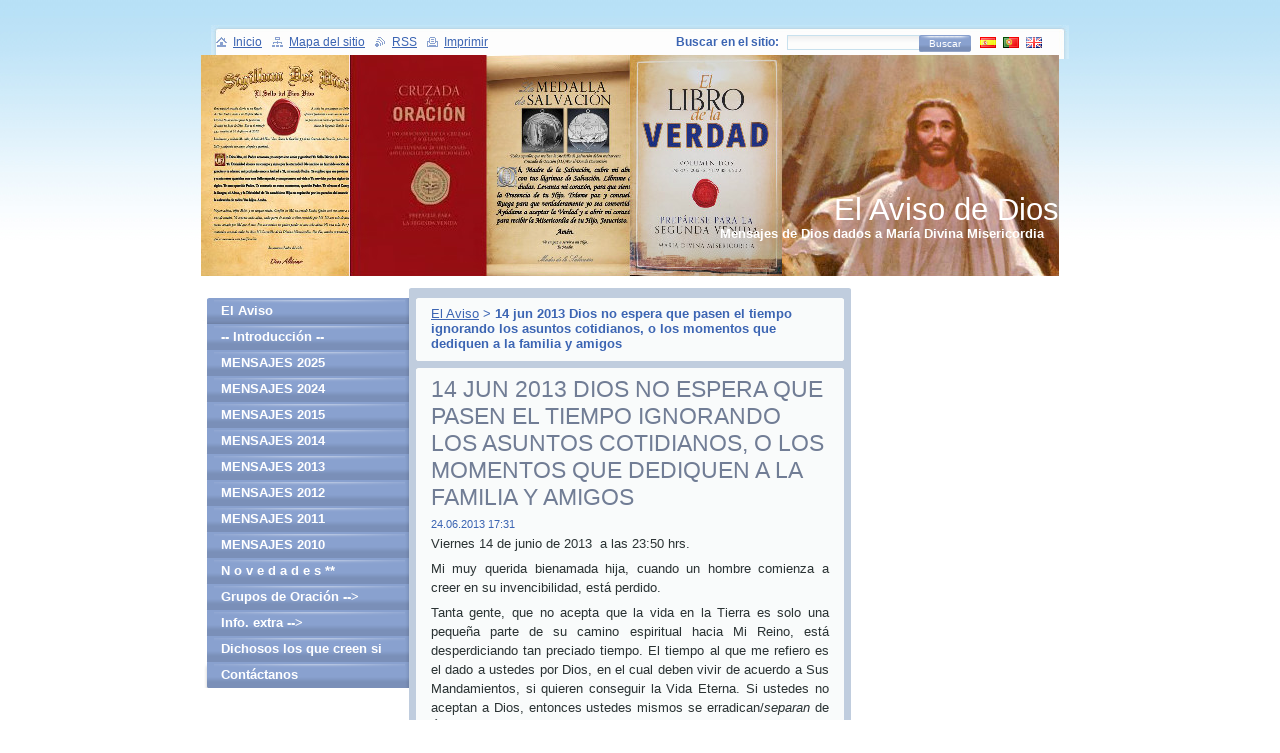

--- FILE ---
content_type: text/html; charset=UTF-8
request_url: https://www.elgranaviso-mensajes.com/news/a14-jun-2013-dios-no-espera-que-desperdicieis-vuestro-tiempo-ignorando-los-asuntos-cotidianos-ni-que-desperdicieis-el-tiempo-que-dediqueis-a-vuestra-familia-y-amigos/
body_size: 7690
content:
<!--[if lte IE 9]><!DOCTYPE HTML PUBLIC "-//W3C//DTD HTML 4.01 Transitional//EN" "https://www.w3.org/TR/html4/loose.dtd"><![endif]-->
<!DOCTYPE html>
<!--[if IE]><html class="ie" lang="es"><![endif]-->
<!--[if gt IE 9]><!--> 
<html lang="es">
<!--<![endif]-->
  <head>
    <!--[if lte IE 9]><meta http-equiv="X-UA-Compatible" content="IE=EmulateIE7"><![endif]-->
    <base href="https://www.elgranaviso-mensajes.com/">
  <meta charset="utf-8">
  <meta name="description" content="">
  <meta name="keywords" content="vida Eterna, ">
  <meta name="generator" content="Webnode">
  <meta name="apple-mobile-web-app-capable" content="yes">
  <meta name="apple-mobile-web-app-status-bar-style" content="black">
  <meta name="format-detection" content="telephone=no">
    <link rel="shortcut icon" href="https://8715650819.clvaw-cdnwnd.com/f4a629af5c1e64329a6b834592cd0d3d/200001189-9209692098/español_logo-JTM-color-1-Favicon.ico">
  <link rel="stylesheet" href="https://www.elgranaviso-mensajes.com/wysiwyg/system.style.css">
<link rel="canonical" href="https://www.elgranaviso-mensajes.com/news/a14-jun-2013-dios-no-espera-que-desperdicieis-vuestro-tiempo-ignorando-los-asuntos-cotidianos-ni-que-desperdicieis-el-tiempo-que-dediqueis-a-vuestra-familia-y-amigos/">
<script type="text/javascript">(function(i,s,o,g,r,a,m){i['GoogleAnalyticsObject']=r;i[r]=i[r]||function(){
			(i[r].q=i[r].q||[]).push(arguments)},i[r].l=1*new Date();a=s.createElement(o),
			m=s.getElementsByTagName(o)[0];a.async=1;a.src=g;m.parentNode.insertBefore(a,m)
			})(window,document,'script','//www.google-analytics.com/analytics.js','ga');ga('create', 'UA-797705-6', 'auto',{"name":"wnd_header"});ga('wnd_header.set', 'dimension1', 'W1');ga('wnd_header.set', 'anonymizeIp', true);ga('wnd_header.send', 'pageview');var pageTrackerAllTrackEvent=function(category,action,opt_label,opt_value){ga('send', 'event', category, action, opt_label, opt_value)};</script>
  <link rel="alternate" type="application/rss+xml" href="https://elgranaviso-mensajes.com/rss/all.xml" title="Ver todos los artículos">
<!--[if lte IE 9]><style type="text/css">.cke_skin_webnode iframe {vertical-align: baseline !important;}</style><![endif]-->
    <title>14 jun 2013 Dios no espera que pasen el tiempo ignorando los asuntos cotidianos, o los momentos que dediquen a la familia y amigos  :: El Aviso de Dios</title>
    <meta name="robots" content="index, follow">
    <meta name="googlebot" content="index, follow">   
    <link href="/css/style.css" rel="stylesheet" type="text/css" media="screen,projection,handheld,tv">
    <link href="https://d11bh4d8fhuq47.cloudfront.net/_system/skins/v9/50000740/css/print.css" rel="stylesheet" type="text/css" media="print">
    <script type="text/javascript" src="https://d11bh4d8fhuq47.cloudfront.net/_system/skins/v9/50000740/js/functions.js"></script>
		<!--[if IE]>
			<script type="text/javascript" src="https://d11bh4d8fhuq47.cloudfront.net/_system/skins/v9/50000740/js/functions-ie.js"></script>
		<![endif]-->
  
				<script type="text/javascript">
				/* <![CDATA[ */
					
					if (typeof(RS_CFG) == 'undefined') RS_CFG = new Array();
					RS_CFG['staticServers'] = new Array('https://d11bh4d8fhuq47.cloudfront.net/');
					RS_CFG['skinServers'] = new Array('https://d11bh4d8fhuq47.cloudfront.net/');
					RS_CFG['filesPath'] = 'https://www.elgranaviso-mensajes.com/_files/';
					RS_CFG['filesAWSS3Path'] = 'https://8715650819.clvaw-cdnwnd.com/f4a629af5c1e64329a6b834592cd0d3d/';
					RS_CFG['lbClose'] = 'Cerrar';
					RS_CFG['skin'] = 'default';
					if (!RS_CFG['labels']) RS_CFG['labels'] = new Array();
					RS_CFG['systemName'] = 'Webnode';
						
					RS_CFG['responsiveLayout'] = 0;
					RS_CFG['mobileDevice'] = 0;
					RS_CFG['labels']['copyPasteSource'] = 'Leer más:';
					
				/* ]]> */
				</script><script type="text/javascript" src="https://d11bh4d8fhuq47.cloudfront.net/_system/client/js/compressed/frontend.package.1-3-108.js?ph=8715650819"></script><style type="text/css"></style></head>
  
   <body>  
    <div id="body_bg">  
      <div id="site">
      
        <div id="nonFooter">
        
          <!-- HEAD -->
          <div id="header">
            
            <div class="illustration">
              <div id="logozone">
                <div id="logo"><a href="home/" title="Ir a la página de inicio."><span id="rbcSystemIdentifierLogo">El Aviso de Dios</span></a></div>                <p id="moto"><span id="rbcCompanySlogan" class="rbcNoStyleSpan">Mensajes de Dios dados a María Divina Misericordia</span></p>
              </div>
              <img src="https://8715650819.clvaw-cdnwnd.com/f4a629af5c1e64329a6b834592cd0d3d/200000870-190391903b/200006862.jpg?ph=8715650819" width="858" height="221" alt="">            </div>
     
          </div>
          <!-- /HEAD -->
          
          <!-- MAIN -->
          <div id="main">
          
            <div id="mainContent">
              
              <div id="primaryContent">
                <div id="primaryContentTop"><!-- / --></div>
                
                <!-- NAVIGATOR -->                          
                <div id="pageNavigator" class="rbcContentBlock">        <div class="box">      <div class="boxTop"><!-- / --></div>               <div class="content">            <div class="contentTop"><!-- / --></div>                                  <div class="wsw">              <div class="wswTop"><!-- / --></div>                                     <div class="wswcontent">                        <a class="navFirstPage" href="/home/">El Aviso</a>      <span><span> &gt; </span></span>          <span id="navCurrentPage">14 jun 2013 Dios no espera que pasen el tiempo ignorando los asuntos cotidianos, o los momentos que dediquen a la familia y amigos </span>                                  </div>             </div>                                  </div>        </div></div>  
                
                <script type="text/javascript">
              		/* <![CDATA[ */
                    
                    var navi = document.getElementById("pageNavigator");
                    if( navi.innerHTML == "") {              
                      $('pageNavigator').style.display = 'none';
                    }    		 
              
              		/* ]]> */
              	 </script>                       
                <!-- /NAVIGATOR -->
     
                
   	

		
		
		  <div class="box">
      <div class="boxTop"><!-- / --></div>
        <div class="boxTitle"><h1>14 jun 2013 Dios no espera que pasen el tiempo ignorando los asuntos cotidianos, o los momentos que dediquen a la familia y amigos </h1></div>
        <div class="cleaner"><!-- / --></div>
        <div class="content">
        <div class="contentTop"><!-- / --></div>                      
          <div class="wsw">
          <div class="wswTop"><!-- / --></div>                      
             <div class="wswcontent">
        					 
                <div class="articleDetail"> 
     
                  <ins>24.06.2013 17:31</ins>    
        									
                  <p style="text-align: justify;"><span style="font-family:arial,helvetica,sans-serif;">Viernes 14 de junio de 2013&nbsp; a las 23:50 hrs.</span></p>
<p style="margin-left: -0.1pt; text-align: justify;"><span style="font-family:arial,helvetica,sans-serif;">Mi muy querida bienamada hija, cuando un hombre comienza a creer en su invencibilidad, está perdido.</span></p>
<p style="margin-left: -0.1pt; text-align: justify;"><span style="font-family:arial,helvetica,sans-serif;">Tanta gente, que no acepta que la vida en la Tierra es solo una pequeña parte de su camino espiritual hacia Mi Reino, está desperdiciando tan preciado tiempo. El tiempo al que me refiero es el dado a ustedes por Dios, en el cual deben vivir de acuerdo a Sus Mandamientos, si quieren conseguir la Vida Eterna. Si ustedes no aceptan a Dios, entonces ustedes mismos se erradican/<em>separan</em> de Él. Cuando hacen eso, su vida se acortará, y entonces en vez del Don de Vida Eterna, su vida terminará cuando mueran en esta. No deben desperdiciar el tiempo que se les da en esta vida, usándolo en perseguir cosas inútiles, las que serán nada más que polvo, con el tiempo.</span></p>
<p style="margin-left: -0.1pt; text-align: justify;"><span style="font-family:arial,helvetica,sans-serif;">Dios no espera que pasen el tiempo ignorando los asuntos cotidianos o los momentos que dediquen a la familia y amigos. Esto no significa que si disfrutan los frutos de la vida en la Tierra, no se puedan adherir a los caminos del Señor. Claro que pueden.</span></p>
<p style="margin-left: -0.1pt; text-align: justify;"><span style="font-family:arial,helvetica,sans-serif;">Hija Mía, deseo dar a conocer que hay mucha confusión en cuanto a Mis deseos para la humanidad cuando deseo que ellos sigan Mis Enseñanzas.</span></p>
<p style="margin-left: -0.1pt; text-align: justify;"><span style="font-family:arial,helvetica,sans-serif;">La risa es buena. La compañía es importante. El disfrutar una vida llena de satisfacciones es bueno una vez que ustedes muestren humildad y alaben a Dios, y luego den gracias incluso por el más pequeño de los placeres. Cualquier Don que reciban en esta vida, para el bien de otros, puede solo venir de Dios. La manera de cómo usen estos Dones será importante en la salvación de su alma, cuando los Dones provistos por Dios sean compartidos con otros. A algunos les son dados grandes talentos, pero todas las almas nacen con Dones. Ellos tienen el propósito de ayudarles a que ayuden a otros. Aquellos nacidos con un talento para los negocios, tienen la obligación de asegurar que este sea puesto a buen uso, para el beneficio de otros. Otros usarán sus dones para preocuparse por su prójimo y traer alegría a la vida de otras personas. Y luego están las almas que sufren. Su sufrimiento es también un Don, pues ayudarán a salvar las almas de otros, y de este modo, ganarán el mayor Don de todos –la Vida Eterna.</span></p>
<p style="margin-left: -0.1pt; text-align: justify;"><span style="font-family:arial,helvetica,sans-serif;">La vida es dada por Dios, por una razón. Es para dar Gloria a Dios y para alentar a Sus hijos a unirse con Él, finalmente, cuando la vida cambie. Los hijos de Dios están siendo preparados para este cambio, cuando finalmente, la gloriosa Vida Eterna prometida a Adán y Eva llegue a ser de ellos.</span></p>
<p style="margin-left: -0.1pt; text-align: justify;"><span style="font-family:arial,helvetica,sans-serif;">Es importante tratar de, y mostrar tanto amor y compasión entre ustedes, así como esperarían ser tratados por Mí, cuando venga a Juzgar. Cada día deben preguntarse por cada acción que realizan: ¿le agradaría a Dios? ¿Estoy haciendo lo suficiente para seguir los Mandamientos de Dios? ¿Estoy quebrantando las Leyes de Dios, y de ser así, cuales serán las consecuencias?</span></p>
<p style="margin-left: -0.1pt; text-align: justify;"><span style="font-family:arial,helvetica,sans-serif;">Ignoren las necesidades de otros y las necesidades de ustedes serán ignoradas. Hieran a cualquiera de los hijos de Dios con intento deliberado y ustedes sufrirán. Asesinen a cualquiera de los hijos de Dios y ustedes no tendrán vida. La vida en la Tierra, aunque puede traer mucho amor, gozo y esperanza, está llena de pruebas. Cada prueba debe ser enfrentada y deben aceptar que es parte del plan de Dios en la purificación de Sus hijos.</span></p>
<p style="margin-left: -0.1pt; text-align: justify;"><span style="font-family:arial,helvetica,sans-serif;">Cuando viven su vida sin reconocer/<em>admitir</em> a Dios, están viviendo una vida para satisfacer sus propios deseos. Cuando no establecen estándares, fijados por Dios, perderán su camino. Si deambulan tan lejos que no puedan encontrar su camino de retorno, entonces tienen qué orar para que la Gracia de Dios los ayude.</span></p>
<p style="margin-left: -0.1pt; text-align: justify;"><span style="font-family:arial,helvetica,sans-serif;">Cada una de las solicitudes hecha a Dios, si es para el bien de su alma y por las necesidades de aquellos a quienes aman, es siempre respondida.&nbsp;</span></p>
<p style="margin-left: -0.1pt; text-align: justify;"><strong><em>Su Jesús</em></strong></p>
      								      		
        					
        					<div class="cleaner"><!-- / --></div>
        
        					<div class="rbcTags">
<h4><a href="https://www.elgranaviso-mensajes.com/tags/">Etiquetas</a>:</h4>
<p class="tags">
	<a href="/tags/vida%20Eterna/" rel="tag">vida Eterna</a>
	
</p>
</div>

        					
        					<div class="cleaner"><!-- / --></div>
        
        					<div class="rbcBookmarks"><div id="rbcBookmarks200017252"></div></div>
		<script type="text/javascript">
			/* <![CDATA[ */
			Event.observe(window, 'load', function(){
				var bookmarks = '<div style=\"float:left;\"><div style=\"float:left;\"><iframe src=\"//www.facebook.com/plugins/like.php?href=https://www.elgranaviso-mensajes.com/news/a14-jun-2013-dios-no-espera-que-desperdicieis-vuestro-tiempo-ignorando-los-asuntos-cotidianos-ni-que-desperdicieis-el-tiempo-que-dediqueis-a-vuestra-familia-y-amigos/&amp;send=false&amp;layout=button_count&amp;width=145&amp;show_faces=false&amp;action=like&amp;colorscheme=light&amp;font&amp;height=21&amp;appId=397846014145828&amp;locale=es_ES\" scrolling=\"no\" frameborder=\"0\" style=\"border:none; overflow:hidden; width:145px; height:21px; position:relative; top:1px;\" allowtransparency=\"true\"></iframe></div><div style=\"float:left;\"><a href=\"https://twitter.com/share\" class=\"twitter-share-button\" data-count=\"horizontal\" data-via=\"webnode\" data-lang=\"es\">Tweet</a></div><script type=\"text/javascript\">(function() {var po = document.createElement(\'script\'); po.type = \'text/javascript\'; po.async = true;po.src = \'//platform.twitter.com/widgets.js\';var s = document.getElementsByTagName(\'script\')[0]; s.parentNode.insertBefore(po, s);})();'+'<'+'/scr'+'ipt></div> <div class=\"addthis_toolbox addthis_default_style\" style=\"float:left;\"><a class=\"addthis_counter addthis_pill_style\"></a></div> <script type=\"text/javascript\">(function() {var po = document.createElement(\'script\'); po.type = \'text/javascript\'; po.async = true;po.src = \'https://s7.addthis.com/js/250/addthis_widget.js#pubid=webnode\';var s = document.getElementsByTagName(\'script\')[0]; s.parentNode.insertBefore(po, s);})();'+'<'+'/scr'+'ipt><div style=\"clear:both;\"></div>';
				$('rbcBookmarks200017252').innerHTML = bookmarks;
				bookmarks.evalScripts();
			});
			/* ]]> */
		</script>
		      
                  
                  <div class="cleaner"><!-- / --></div>  			
        
                  <div class="back"><a href="archive/news/">Volver</a></div>
                
                </div>
      
             </div>
           </div>                        
        </div>
      </div> 

			


		 
            
              </div>
              
              <div id="rightContent">
              
                    
                         
              </div> <!-- /rightContent --> 
              
            </div> <!-- /mainContent -->
               

            <div id="leftContent">
                      
              <!-- MENU -->  
              


				
				<div id="menuzone">						

		<ul class="menu">
	<li class="first">
  
      <a href="/home/">
    
      El Aviso
      
  </a>
  
  </li>
	<li>
  
      <a href="/nosotros/">
    
       -- Introducción --
      
  </a>
  
  </li>
	<li>
  
      <a href="/mensajes-2025/">
    
      MENSAJES 2025
      
  </a>
  
  </li>
	<li>
  
      <a href="/mensajes-2024/">
    
      MENSAJES 2024
      
  </a>
  
  </li>
	<li>
  
      <a href="/mensajes-2015/">
    
      MENSAJES 2015
      
  </a>
  
  </li>
	<li>
  
      <a href="/mensajes-2014/">
    
      MENSAJES 2014
      
  </a>
  
  </li>
	<li>
  
      <a href="/mensajes-a%c3%b1o-2013/">
    
      MENSAJES 2013
      
  </a>
  
  </li>
	<li>
  
      <a href="/mensajes-a%c3%b1o-2012/">
    
      MENSAJES 2012
      
  </a>
  
  </li>
	<li>
  
      <a href="/mensajes-a%c3%b1o-2011/">
    
      MENSAJES  2011
      
  </a>
  
  </li>
	<li>
  
      <a href="/blog/">
    
      MENSAJES  2010
      
  </a>
  
  </li>
	<li>
  
      <a href="/novedades/">
    
      N o v e d a d e s **
      
  </a>
  
  </li>
	<li>
  
      <a href="/novedades/grupos-de-oracion/">
    
      Grupos de Oración --&gt;
      
  </a>
  
  </li>
	<li>
  
      <a href="/informacion-extra/">
    
      Info. extra --&gt;
      
  </a>
  
  </li>
	<li>
  
      <a href="/informacion-extra/dichosos-los-que-creen-si-haber-visto/">
    
      Dichosos los que creen si haber visto
      
  </a>
  
  </li>
	<li class="last">
  
      <a href="/contactanos/">
    
      Contáctanos
      
  </a>
  
  </li>
</ul>

				</div>

					    
              <!-- /MENU -->
              
              			          
      
                  
                                
            </div> <!-- /leftContent -->
            
            <hr class="cleaner">
       
          </div>
          <!-- /MAIN -->
          
          
            <div id="header_content">            
              <div id="header_link">
                <span class="homepage"><a href="home/" title="Ir a la página de inicio.">Inicio</a></span>            
                <span class="sitemap"><a href="/sitemap/" title="Ir al mapa del sitio.">Mapa del sitio</a></span>
                <span class="rss"><a href="/rss/" title="Feeds RSS">RSS</a></span>
                <span class="print"><a href="#" onclick="window.print(); return false;" title="Imprimir página">Imprimir</a></span>
              </div>
              
              <div id="header_right">
                <table><tr><td>
                <div id="header_search">              
                  <form id="fulltextSearch" method="get" action="/search/">
                    <table>
                    <tr><td>
                    <div class="search">             
                      <label for="fulltextSearchText">Buscar en el sitio:</label>
            	        <input type="text" id="fulltextSearchText" name="text">
          	        </div>
          	        </td><td>
              			<div class="submit">
          	         <span class="btn">
                      <div class="btnleft"><!-- / --></div>                                                      
                      <button type="submit">Buscar</button>
                      <div class="btnright"><!-- / --></div>                    
                     </span>
                   </div> 
                   </td></tr></table> 
              		</form>
                </div>
                </td><td>
                <div id="languageSelect"><div id="languageSelectBody"><div id="languageFlags"><a href="https://www.elgranaviso-mensajes.com/home/" title="Español" style="background-image: url(https://d11bh4d8fhuq47.cloudfront.net/img/flags/es.png?ph=8715650819);"><!-- / --></a><a href="https://www.elgranaviso-mensajes.com/pt/" title="Português" style="background-image: url(https://d11bh4d8fhuq47.cloudfront.net/img/flags/pt.png?ph=8715650819);"><!-- / --></a><a href="https://www.elgranaviso-mensajes.com/en/" title="English" style="background-image: url(https://d11bh4d8fhuq47.cloudfront.net/img/flags/en.png?ph=8715650819);"><!-- / --></a></div><ul><li class="flagES"><a href="https://www.elgranaviso-mensajes.com/home/">Español</a></li><li class="flagPT"><a href="https://www.elgranaviso-mensajes.com/pt/">Português</a></li><li class="flagEN"><a href="https://www.elgranaviso-mensajes.com/en/">English</a></li></ul></div></div>			
                </td></tr></table>
              </div>
                              
            </div>
        
        </div>        
        
        <div id="footer">        
          <!-- FOOT -->
          <div id="foot">
            <div id="leftfoot"><span id="rbcFooterText" class="rbcNoStyleSpan">desde 2012 - todos los derechos reservados</span></div>            
            <div id="rightfoot"><span class="rbcSignatureText">Jesús José y María, sed la salvación mía y la del mundo entero</span></div>
          </div>          
          <!-- /FOOT -->        
        </div>
      
      </div>      
     </div> 
     
      <script type="text/javascript">
		/* <![CDATA[ */

			RubicusFrontendIns.addObserver
			({

				onContentChange: function ()
        {
          RubicusFrontendIns.faqInit('faq', 'answerBlock');
          box_maximizing();
        },

				onStartSlideshow: function()
				{
					$('slideshowControl').innerHTML	= '<span>Pausa<'+'/span>';
					$('slideshowControl').title			= 'Pausar la presentación de imágenes';
					$('slideshowControl').onclick		= RubicusFrontendIns.stopSlideshow.bind(RubicusFrontendIns);
				},

				onStopSlideshow: function()
				{
					$('slideshowControl').innerHTML	= '<span>Presentación de imágenes<'+'/span>';
					$('slideshowControl').title			= 'Comenzar la presentación de imágenes';
					$('slideshowControl').onclick		= RubicusFrontendIns.startSlideshow.bind(RubicusFrontendIns);
				},

				onShowImage: function()
				{
					if (RubicusFrontendIns.isSlideshowMode())
					{
						$('slideshowControl').innerHTML	= '<span>Pausa<'+'/span>';
						$('slideshowControl').title			= 'Pausar la presentación de imágenes';
						$('slideshowControl').onclick		= RubicusFrontendIns.stopSlideshow.bind(RubicusFrontendIns);
					}
				}

			 });

			  box_maximizing();

			  RubicusFrontendIns.faqInit('faq', 'answerBlock');

			  RubicusFrontendIns.addFileToPreload('https://d11bh4d8fhuq47.cloudfront.net/_system/skins/v9/50000740/img/loading.gif');
				RubicusFrontendIns.addFileToPreload('https://d11bh4d8fhuq47.cloudfront.net/_system/skins/v9/50000740/img/btn_bg_hover.png');
				RubicusFrontendIns.addFileToPreload('https://d11bh4d8fhuq47.cloudfront.net/_system/skins/v9/50000740/img/btn_left_hover.png');
				RubicusFrontendIns.addFileToPreload('https://d11bh4d8fhuq47.cloudfront.net/_system/skins/v9/50000740/img/btn_right_hover.png');
				RubicusFrontendIns.addFileToPreload('https://d11bh4d8fhuq47.cloudfront.net/_system/skins/v9/50000740/img/btn_middle_hover.png');
				RubicusFrontendIns.addFileToPreload('https://d11bh4d8fhuq47.cloudfront.net/_system/skins/v9/50000740/img/btn_bg_big_hover.png');
				RubicusFrontendIns.addFileToPreload('https://d11bh4d8fhuq47.cloudfront.net/_system/skins/v9/50000740/img/btn_left_big_hover.png');
				RubicusFrontendIns.addFileToPreload('https://d11bh4d8fhuq47.cloudfront.net/_system/skins/v9/50000740/img/btn_right_big_hover.png');
				RubicusFrontendIns.addFileToPreload('https://d11bh4d8fhuq47.cloudfront.net/_system/skins/v9/50000740/img/btn_middle_big_hover.png');
				RubicusFrontendIns.addFileToPreload('https://d11bh4d8fhuq47.cloudfront.net/_system/skins/v9/50000740/img/menu_bottom_hover.png');
				RubicusFrontendIns.addFileToPreload('https://d11bh4d8fhuq47.cloudfront.net/_system/skins/v9/50000740/img/menu_middle_hover.png');
				RubicusFrontendIns.addFileToPreload('https://d11bh4d8fhuq47.cloudfront.net/_system/skins/v9/50000740/img/menu_top_hover.png');
				RubicusFrontendIns.addFileToPreload('https://d11bh4d8fhuq47.cloudfront.net/_system/skins/v9/50000740/img/next_end_hover.png');
				RubicusFrontendIns.addFileToPreload('https://d11bh4d8fhuq47.cloudfront.net/_system/skins/v9/50000740/img/next_hover.png');
				RubicusFrontendIns.addFileToPreload('https://d11bh4d8fhuq47.cloudfront.net/_system/skins/v9/50000740/img/prev_end_hover.png');
				RubicusFrontendIns.addFileToPreload('https://d11bh4d8fhuq47.cloudfront.net/_system/skins/v9/50000740/img/prev_hover.png');

		/* ]]> */
	 </script>
	 
  <div id="rbcFooterHtml"></div><script type="text/javascript">var keenTrackerCmsTrackEvent=function(id){if(typeof _jsTracker=="undefined" || !_jsTracker){return false;};try{var name=_keenEvents[id];var keenEvent={user:{u:_keenData.u,p:_keenData.p,lc:_keenData.lc,t:_keenData.t},action:{identifier:id,name:name,category:'cms',platform:'WND1',version:'2.1.157'},browser:{url:location.href,ua:navigator.userAgent,referer_url:document.referrer,resolution:screen.width+'x'+screen.height,ip:'217.113.194.19'}};_jsTracker.jsonpSubmit('PROD',keenEvent,function(err,res){});}catch(err){console.log(err)};};</script></body>  
  
</html>
